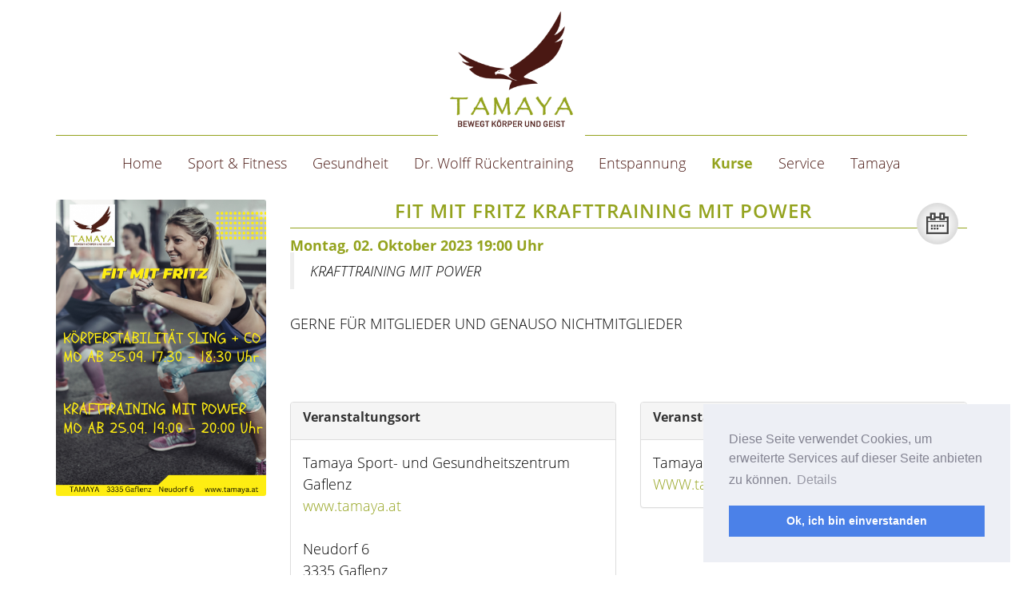

--- FILE ---
content_type: text/html; charset=UTF-8
request_url: https://tamaya.at/kurse/event/fit-mit-fritz-krafttraining-mit-power-9
body_size: 4185
content:
<!doctype html>
<html class="no-js" lang="de-AT">
<head>
    <meta charset="utf-8">
    <meta http-equiv="X-UA-Compatible" content="IE=edge">
    <title>Kurse | Tamaya</title>
    <meta name="description" content="Yoga, Pilates, Klangreisen, Beckenbodentraining, Slingtraining und Co – zahlreiche Fitnesskurse warten im Tamaya als Einzelveranstaltung oder in Blöcken">
    <meta name="viewport" content="width=device-width, initial-scale=1">
        <link rel="canonical" href="https://tamaya.at/kurse/event/fit-mit-fritz-krafttraining-mit-power-9">
        
            
            
                    
        <meta name="twitter:card" content="summary_large_image" />
    <meta property="og:locale" content="de_AT" />
    <meta property="og:url" content="https://tamaya.at/kurse/event/fit-mit-fritz-krafttraining-mit-power-9" />
    <meta property="og:type" content="article" />
    <meta property="og:title" content="FIT MIT FRITZ KRAFTTRAINING MIT POWER" />
    <meta property="og:description" content="KRAFTTRAINING MIT POWER" />
                            <meta property="og:image" content="https://login.companyserver.at/media/24845/large" />
                        
            <link rel="stylesheet" href="//tamaya.at/css/gemser.css?v=202601182029" type="text/css"/>
                <link rel="stylesheet" href="https://fonts.gemeindeserver.net/css?family=Open+Sans:300,300i,600,600i,700" />
        <script>
        !function(){function g(){if(!e&&(e=!0,f)){for(var a=0;a<f.length;a++)f[a].call(window,[]);f=[]}}function h(a){var b=window.onload;"function"!=typeof window.onload?window.onload=a:window.onload=function(){b&&b(),a()}}function i(){if(!d){if(d=!0,document.addEventListener&&!c.opera&&document.addEventListener("DOMContentLoaded",g,!1),c.msie&&window==top&&function(){if(!e){try{document.documentElement.doScroll("left")}catch(a){return void setTimeout(arguments.callee,0)}g()}}(),c.opera&&document.addEventListener("DOMContentLoaded",function(){if(!e){for(var a=0;a<document.styleSheets.length;a++)if(document.styleSheets[a].disabled)return void setTimeout(arguments.callee,0);g()}},!1),c.safari){var a;!function(){if(!e){if("loaded"!=document.readyState&&"complete"!=document.readyState)return void setTimeout(arguments.callee,0);if(void 0===a){for(var b=document.getElementsByTagName("link"),c=0;c<b.length;c++)"stylesheet"==b[c].getAttribute("rel")&&a++;var d=document.getElementsByTagName("style");a+=d.length}return document.styleSheets.length!=a?void setTimeout(arguments.callee,0):void g()}}()}h(g)}}var a=window.DomReady={},b=navigator.userAgent.toLowerCase(),c={version:(b.match(/.+(?:rv|it|ra|ie)[\/: ]([\d.]+)/)||[])[1],safari:/webkit/.test(b),opera:/opera/.test(b),msie:/msie/.test(b)&&!/opera/.test(b),mozilla:/mozilla/.test(b)&&!/(compatible|webkit)/.test(b)},d=!1,e=!1,f=[];a.ready=function(a,b){i(),e?a.call(window,[]):f.push(function(){return a.call(window,[])})},i()}();
    </script>
</head>
    <body class="stretched no-transition">
            <div id="wrapper" class="clearfix">
                <header id="header" data-sticky-class="not-dark">
        <div class="container clearfix">
            <div id="header-wrap">
                <div id="logo">
                    <div class="bounding-box">
                                            <a href="//tamaya.at" class="standard-logo" title="Tamaya" data-dark-logo="//tamaya.at/css/images/tamaya_logo.png" data-sticky-logo="//tamaya.at/css/images/tamaya_font_logo.png" data-mobile-logo="//tamaya.at/css/images/tamaya_font_logo.png">
                            <img src="//tamaya.at/css/images/tamaya_logo.png" alt="tamaya.at" class="divcenter">
                        </a>
                        <a href="http://tamaya.at" class="retina-logo" title="Tamaya" data-dark-logo="//tamaya.at/css/images/tamaya_logo.png" data-sticky-logo="//tamaya.at/css/images/tamaya_font_logo.png" data-mobile-logo="//tamaya.at/css/images/tamaya_font_logo.png">
                            <img src="//tamaya.at/css/images/tamaya_logo.png" alt="Tamaya" class="divcenter">
                        </a>
                                        </div>
                </div>
                <div id="primary-menu-trigger"><i class="icon-reorder"></i></div>
                                                            <nav id="primary-menu" class="style-2 center">
    <ul>
                                    <li  >
					<a  href="//tamaya.at/home">Home</a>
				</li>
                                                <li  >
					<a  href="//tamaya.at/sport-fitness">Sport & Fitness</a>
				</li>
                                                <li  >
					<a  href="//tamaya.at/gesundheit">Gesundheit</a>
				</li>
                                                <li  >
					<a  href="//tamaya.at/dr-wolff-rueckentraining">Dr. Wolff Rückentraining</a>
				</li>
                                                <li  >
					<a  href="//tamaya.at/entspannung">Entspannung</a>
				</li>
                                                <li  class="active"  >
					<a  href="//tamaya.at/kurse">Kurse</a>
				</li>
                                                <li  >
                    <a  href="//tamaya.at/service">
                        Service
                    </a>
                                            <a href="#" class="subhandle">
                            <i class="icon icon-arrow-down2"></i>
                            <span class="sr-only">Service (Menu toggle)</span>
                        </a>
                        <ul>
                                                                                                <li  >
                                        <a  href="//tamaya.at/mitglied-werden">Mitglied werden</a>
                                    </li>
                                                                                                                                <li  >
                                        <a  href="//tamaya.at/fuer-trainerinnen">Für TrainerInnen</a>
                                    </li>
                                                                                                                                <li  >
                                        <a  href="//tamaya.at/fuer-firmen-seminaranbieter">Für Firmen & Seminaranbieter</a>
                                    </li>
                                                                                                                                <li  >
                                        <a  href="//tamaya.at/gutscheine">Gutscheine</a>
                                    </li>
                                                                                    </ul>
                                    </li>
                                                <li  >
                    <a  href="//tamaya.at/tamaya">
                        Tamaya
                    </a>
                                            <a href="#" class="subhandle">
                            <i class="icon icon-arrow-down2"></i>
                            <span class="sr-only">Tamaya (Menu toggle)</span>
                        </a>
                        <ul>
                                                                                                <li  >
                                        <a  href="//tamaya.at/team">Team</a>
                                    </li>
                                                                                                                                <li  >
                                        <a  href="//tamaya.at/aktuelles">Aktuelles</a>
                                    </li>
                                                                                                                                <li  >
                                        <a  href="//tamaya.at/freunde-partner">Freunde & Partner</a>
                                    </li>
                                                                                    </ul>
                                    </li>
                        </ul>
</nav>
                                                </div>
        </div>
    </header>
        

                        <section id="content">
                <div class="content-wrap">
                                        <div class="container clearfix">
                                            <!-- detail -->
<div class="event-detail single-post nobottommargin">
			<div class="entry clearfix">
    <div class="row">
					<div class="col-xs-12 col-sm-3 col-md-3">
                <div class="entry-image">
                    <div data-lightbox="gallery">
                                                                                    <div class="slide">
                                    <a data-lightbox="gallery-item"
                                       href="https://login.companyserver.at/media/24845"
                                       title="">
                                        <img data-lightbox="gallery-item" class="img-responsive image_fade"
                                             src="https://login.companyserver.at/media/24845/465" alt="">
                                    </a>
                                </div>
                                                                        </div>
                </div>
			</div>
				        <div class="col-xs-12 col-sm-9 col-md-9">
		                        <a class="i-circled i-light icon-calendar" style="float:right;" title="Termin downloaden" href="https://login.companyserver.at/event/ical/465"></a>
                        <div class="entry-title">
                <h2>FIT MIT FRITZ KRAFTTRAINING MIT POWER</h2>
                <h4>
                    Montag, 02. Oktober 2023
                                        19:00 Uhr
                                                        </h4>
            </div>
                            <blockquote>
                    <p>KRAFTTRAINING MIT POWER</p>
                </blockquote>
                                        <p>GERNE FÜR MITGLIEDER UND GENAUSO NICHTMITGLIEDER</p><br/>
                <br/>
                        <div class="bottommargin">
                <div class="row">
                    <div class="col-xs-12 col-sm-6">
                                                    <div class="panel panel-default events-meta">
                                <div class="panel-heading">
                                    <h3 class="panel-title">Veranstaltungsort</h3>
                                </div>
                                <div class="panel-body">
                                    Tamaya Sport- und Gesundheitszentrum Gaflenz<br/>
									
                                    <a href="http://www.tamaya.at"
                                       target="_blank">www.tamaya.at</a><br/>
                                    <br/>
									                                    Neudorf 6<br/>
                                    3335 Gaflenz<br/><br/>
                                    
                                            <div class="row">
                        <div class="col-xs-12" id="el-465">
                <a target="_blank" href="https://www.google.com/maps/dir//47.8801132,14.6820519/">
                    <img id="img-465" src="" />
                </a>
                <script>
                    // vanilla image swapper
                    var width = document.getElementById("el-465").offsetWidth - 30;
                    var size = width + "x200";
                    document.getElementById('img-465').src = "https://maps.googleapis.com/maps/api/staticmap?center=47.8801132,14.6820519&zoom=16&scale=2&maptype=STREET&markers=size:small%7C47.8801132,14.6820519&key=AIzaSyBwnypo8FaXQt9QpCw7I5Yv5ic86efWN_8&size=" + size;
                </script>
            </div>
        </div>
                                                                    </div>
                            </div>
                        

                    </div>
                    <div class="col-xs-12 col-sm-6">
                        
                                                    <div class="panel panel-default events-meta">
                                <div class="panel-heading">
                                    <h3 class="panel-title">Veranstalter</h3>
                                </div>
                                <div class="panel-body">
                                    Tamaya Sport- und Gesundheitszentrum<br/>
                                                                            <a href="http://WWW.tamaya.at"
                                           target="_blank">WWW.tamaya.at</a>
                                                                    </div>
                            </div>
                        
                        
                    </div>
                </div>
            </div>
        </div>
    </div>

    
                            
    

    <div class="post-navigation clearfix">
        <div class="col_half nobottommargin">
            <a href="https://tamaya.at/kurse">&lArr; zur&uuml;ck</a>
        </div>
    </div>
</div>

			</div>



                    </div>
                </div>
            </section>
        
    </div>

        <footer id="footer" class="dark custom-rowfleshbackground">
        <div class="container">
            <div class="row">
                <div class="col-xs-12 col-sm-6 col-md-2">
                     <img src="//tamaya.at/css/images/tamaya_logo.png">
                </div>
                <div class="col-xs-12 col-sm-6 col-md-4">
                    <h3>TAMAYA – Sport- und Gesundheitszentrum</h3><br />
                    Neudorf 6, 3335 Gaflenz<br />
                    <br />
                    M: <a href="tel:+436643513188">+43 664 351 31 88</a><br />
                    E: <a href="mailto:kontakt@tamaya.at">kontakt@tamaya.at</a>
                </div>
                <div class="col-xs-12 col-sm-6 col-md-4">
                    <h5>Unsere Betreuungszeiten:</h5>
                    MO: 09:00 – 11:30 und 16:00 – 19:30<br />
                    DI: 09:00 – 11:30 und 16:00 – 19:30<br />
                    MI: 16:00 – 19:30 <br />
                    DO: 09:00 – 11:30 und 16:00 – 19:30<br />
                    <br />
                    <h6>JULI und AUGUST:</h6>
                    MO bis MI: 17:00 – 19:30 Uhr<br />
                    DI, DO: 9:00 –11:30 Uhr<br />
                    <br />
                    <h6>Öffnungszeiten (mit Transponderzugang):</h6>
                    Täglich von 6 – 22:30<br>
                    <br>
                    <strong>Physiotherapie/ Osteopathie/ Massage/ Ernährungstermine</strong> nach Vereinbarung.
                </div>
                <div class="col-xs-12 col-sm-6 col-md-2">
                    <a href="/impressum">Impressum</a> | <a href="/datenschutz">Datenschutz</a>
                </div>
            </div>
        </div>
    </footer>

                <script defer type="text/javascript" src="//tamaya.at/js/gemser.js?v=202601182029"></script>
    
    {{--
    <script type="text/javascript" src="//maps.google.com/maps/api/js?key=AIzaSyBwnypo8FaXQt9QpCw7I5Yv5ic86efWN_8" defer></script>
    <script type="text/javascript" src="https://login.companyserver.at/js/jquery.gmap.js" defer></script>
--}}
    
        
                            <!-- lawscript -->
        <script>
            window.addEventListener("load", function(){ 
                window.cookieconsent.initialise({
                  "palette": {
                    "popup": {
                      "background": "#edeff5",
                      "text": "#838391"
                    },
                    "button": {
                      "background": "#4b81e8"
                    }
                  },
                  "position": "bottom-right",
                  "content": {
                    "message": "Diese Seite verwendet Cookies, um erweiterte Services auf dieser Seite anbieten zu können.",
                    "dismiss": "Ok, ich bin einverstanden",
                    "link": "Details",
                    "href": "/impressum"
                  }
                });
            });
        </script>
                                    <!-- cached:2026-01-18 20:29:35 -->
            <!-- google analytics -->
        <script>
                    (function (i, s, o, g, r, a, m) {
                i['GoogleAnalyticsObject'] = r;
                i[r] = i[r] || function () {
                    (i[r].q = i[r].q || []).push(arguments)
                }, i[r].l = 1 * new Date();
                a = s.createElement(o),
                        m = s.getElementsByTagName(o)[0];
                a.async = 1;
                a.src = g;
                m.parentNode.insertBefore(a, m)
            })(window, document, 'script', '//www.google-analytics.com/analytics.js', 'ga');

            ga('create', 'UA-142868072-1', 'auto');
            ga('send', 'pageview');
            ga('set', 'anonymizeIp', true);
                </script>
        <!-- google analytics -->
        </body>
</html>

--- FILE ---
content_type: text/css;charset=UTF-8
request_url: https://fonts.gemeindeserver.net/css?family=Open+Sans:300,300i,600,600i,700
body_size: 547
content:

/* Open Sans-300 normal - latin - open-sans-v17-latin - 300 */
@font-face {
font-family: 'Open Sans';
font-style: normal;
font-weight: 300;
src: url('https://fonts.gemeindeserver.net/fonts/open-sans/open-sans-v17-latin-300.eot'); /* IE9 Compat Modes */
src: local('Open Sans Light'), local('Open Sans-Light'),
   url('https://fonts.gemeindeserver.net/fonts/open-sans/open-sans-v17-latin-300.eot?#iefix') format('embedded-opentype'), /* IE6-IE8 */
   url('https://fonts.gemeindeserver.net/fonts/open-sans/open-sans-v17-latin-300.woff2') format('woff2'), /* Super Modern Browsers */
   url('https://fonts.gemeindeserver.net/fonts/open-sans/open-sans-v17-latin-300.woff') format('woff'), /* Modern Browsers */
   url('https://fonts.gemeindeserver.net/fonts/open-sans/open-sans-v17-latin-300.ttf') format('truetype'), /* Safari, Android, iOS */
   url('https://fonts.gemeindeserver.net/fonts/open-sans/open-sans-v17-latin-300.svg#Open Sans') format('svg'); /* Legacy iOS */
   font-display: swap;
}
/* Open Sans-300 italic - latin - open-sans-v17-latin - 300italic */
@font-face {
font-family: 'Open Sans';
font-style: italic;
font-weight: 300;
src: url('https://fonts.gemeindeserver.net/fonts/open-sans/open-sans-v17-latin-300italic.eot'); /* IE9 Compat Modes */
src: local('Open Sans Light Italic'), local('Open Sans-LightItalic'),
   url('https://fonts.gemeindeserver.net/fonts/open-sans/open-sans-v17-latin-300italic.eot?#iefix') format('embedded-opentype'), /* IE6-IE8 */
   url('https://fonts.gemeindeserver.net/fonts/open-sans/open-sans-v17-latin-300italic.woff2') format('woff2'), /* Super Modern Browsers */
   url('https://fonts.gemeindeserver.net/fonts/open-sans/open-sans-v17-latin-300italic.woff') format('woff'), /* Modern Browsers */
   url('https://fonts.gemeindeserver.net/fonts/open-sans/open-sans-v17-latin-300italic.ttf') format('truetype'), /* Safari, Android, iOS */
   url('https://fonts.gemeindeserver.net/fonts/open-sans/open-sans-v17-latin-300italic.svg#Open Sans') format('svg'); /* Legacy iOS */
   font-display: swap;
}
/* Open Sans-600 normal - latin - open-sans-v17-latin - 600 */
@font-face {
font-family: 'Open Sans';
font-style: normal;
font-weight: 600;
src: url('https://fonts.gemeindeserver.net/fonts/open-sans/open-sans-v17-latin-600.eot'); /* IE9 Compat Modes */
src: local('Open Sans SemiBold'), local('Open Sans-SemiBold'),
   url('https://fonts.gemeindeserver.net/fonts/open-sans/open-sans-v17-latin-600.eot?#iefix') format('embedded-opentype'), /* IE6-IE8 */
   url('https://fonts.gemeindeserver.net/fonts/open-sans/open-sans-v17-latin-600.woff2') format('woff2'), /* Super Modern Browsers */
   url('https://fonts.gemeindeserver.net/fonts/open-sans/open-sans-v17-latin-600.woff') format('woff'), /* Modern Browsers */
   url('https://fonts.gemeindeserver.net/fonts/open-sans/open-sans-v17-latin-600.ttf') format('truetype'), /* Safari, Android, iOS */
   url('https://fonts.gemeindeserver.net/fonts/open-sans/open-sans-v17-latin-600.svg#Open Sans') format('svg'); /* Legacy iOS */
   font-display: swap;
}
/* Open Sans-600 italic - latin - open-sans-v17-latin - 600italic */
@font-face {
font-family: 'Open Sans';
font-style: italic;
font-weight: 600;
src: url('https://fonts.gemeindeserver.net/fonts/open-sans/open-sans-v17-latin-600italic.eot'); /* IE9 Compat Modes */
src: local('Open Sans SemiBold Italic'), local('Open Sans-SemiBoldItalic'),
   url('https://fonts.gemeindeserver.net/fonts/open-sans/open-sans-v17-latin-600italic.eot?#iefix') format('embedded-opentype'), /* IE6-IE8 */
   url('https://fonts.gemeindeserver.net/fonts/open-sans/open-sans-v17-latin-600italic.woff2') format('woff2'), /* Super Modern Browsers */
   url('https://fonts.gemeindeserver.net/fonts/open-sans/open-sans-v17-latin-600italic.woff') format('woff'), /* Modern Browsers */
   url('https://fonts.gemeindeserver.net/fonts/open-sans/open-sans-v17-latin-600italic.ttf') format('truetype'), /* Safari, Android, iOS */
   url('https://fonts.gemeindeserver.net/fonts/open-sans/open-sans-v17-latin-600italic.svg#Open Sans') format('svg'); /* Legacy iOS */
   font-display: swap;
}
/* Open Sans-700 normal - latin - open-sans-v17-latin - 700 */
@font-face {
font-family: 'Open Sans';
font-style: normal;
font-weight: 700;
src: url('https://fonts.gemeindeserver.net/fonts/open-sans/open-sans-v17-latin-700.eot'); /* IE9 Compat Modes */
src: local('Open Sans Bold'), local('Open Sans-Bold'),
   url('https://fonts.gemeindeserver.net/fonts/open-sans/open-sans-v17-latin-700.eot?#iefix') format('embedded-opentype'), /* IE6-IE8 */
   url('https://fonts.gemeindeserver.net/fonts/open-sans/open-sans-v17-latin-700.woff2') format('woff2'), /* Super Modern Browsers */
   url('https://fonts.gemeindeserver.net/fonts/open-sans/open-sans-v17-latin-700.woff') format('woff'), /* Modern Browsers */
   url('https://fonts.gemeindeserver.net/fonts/open-sans/open-sans-v17-latin-700.ttf') format('truetype'), /* Safari, Android, iOS */
   url('https://fonts.gemeindeserver.net/fonts/open-sans/open-sans-v17-latin-700.svg#Open Sans') format('svg'); /* Legacy iOS */
   font-display: swap;
}

--- FILE ---
content_type: text/plain
request_url: https://www.google-analytics.com/j/collect?v=1&_v=j102&a=1620147501&t=pageview&_s=1&dl=https%3A%2F%2Ftamaya.at%2Fkurse%2Fevent%2Ffit-mit-fritz-krafttraining-mit-power-9&ul=en-us%40posix&dt=Kurse%20%7C%20Tamaya&sr=1280x720&vp=1280x720&_u=IEBAAEABAAAAACAAI~&jid=374808733&gjid=919398016&cid=1174492361.1768764579&tid=UA-142868072-1&_gid=812880278.1768764579&_r=1&_slc=1&z=740377727
body_size: -449
content:
2,cG-XB7W1VGBYD